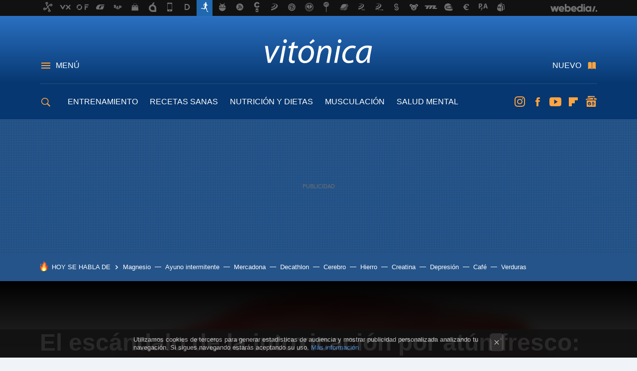

--- FILE ---
content_type: application/javascript; charset=utf-8
request_url: https://fundingchoicesmessages.google.com/f/AGSKWxUcCRtXivgvSv95-GzrvXP6aLpO_xg6Ph8tDHtQo2289kLE0eCNaBYu8y5VPYye5roaVhYwZukjw-Lg2KyydmoOo4v0SKe-I2gGfiwgRDDBpP4s3lWTyxX3BC3wakbdl3k-R3nL18y8qbvC5ffOV7VHMnrzLv1n5A93FOTCE4jR6gP-CnW3nBWbrup8/_/getadverts?/120-600./ad_manage..cyad1.?adfox_
body_size: -1290
content:
window['85647f45-3962-469c-abd2-09a7adafa09f'] = true;

--- FILE ---
content_type: application/javascript; charset=utf-8
request_url: https://fundingchoicesmessages.google.com/f/AGSKWxUf3irZ-xTDLsRvGbrcGt66_4SzWewmovMim8uMGiiAY5SV9i39kk_nxZjC778QdRSACfvSKsC38qx2fN8efmyfNM3FjiuVDIcouyjRQvuWmv8-oH-kVwJGVyIftV0k0J98PVfm3Q==?fccs=W251bGwsbnVsbCxudWxsLG51bGwsbnVsbCxudWxsLFsxNzY5MzA3NjE3LDI2OTAwMDAwMF0sbnVsbCxudWxsLG51bGwsW251bGwsWzcsNl0sbnVsbCxudWxsLG51bGwsbnVsbCxudWxsLG51bGwsbnVsbCxudWxsLG51bGwsMV0sImh0dHBzOi8vd3d3LnZpdG9uaWNhLmNvbS9hbGltZW50b3MvZWwtZXNjYW5kYWxvLWRlLWxhLWludG94aWNhY2lvbi1wb3ItYXR1bi1mcmVzY28tc2FuaWRhZC1hZHZpZXJ0ZS1ldml0YXItc3UtY29uc3VtbyIsbnVsbCxbWzgsIms2MVBCam1rNk8wIl0sWzksImVuLVVTIl0sWzE2LCJbMSwxLDFdIl0sWzE5LCIyIl0sWzE3LCJbMF0iXSxbMjQsIiJdLFsyOSwiZmFsc2UiXV1d
body_size: 117
content:
if (typeof __googlefc.fcKernelManager.run === 'function') {"use strict";this.default_ContributorServingResponseClientJs=this.default_ContributorServingResponseClientJs||{};(function(_){var window=this;
try{
var qp=function(a){this.A=_.t(a)};_.u(qp,_.J);var rp=function(a){this.A=_.t(a)};_.u(rp,_.J);rp.prototype.getWhitelistStatus=function(){return _.F(this,2)};var sp=function(a){this.A=_.t(a)};_.u(sp,_.J);var tp=_.ed(sp),up=function(a,b,c){this.B=a;this.j=_.A(b,qp,1);this.l=_.A(b,_.Pk,3);this.F=_.A(b,rp,4);a=this.B.location.hostname;this.D=_.Fg(this.j,2)&&_.O(this.j,2)!==""?_.O(this.j,2):a;a=new _.Qg(_.Qk(this.l));this.C=new _.dh(_.q.document,this.D,a);this.console=null;this.o=new _.mp(this.B,c,a)};
up.prototype.run=function(){if(_.O(this.j,3)){var a=this.C,b=_.O(this.j,3),c=_.fh(a),d=new _.Wg;b=_.hg(d,1,b);c=_.C(c,1,b);_.jh(a,c)}else _.gh(this.C,"FCNEC");_.op(this.o,_.A(this.l,_.De,1),this.l.getDefaultConsentRevocationText(),this.l.getDefaultConsentRevocationCloseText(),this.l.getDefaultConsentRevocationAttestationText(),this.D);_.pp(this.o,_.F(this.F,1),this.F.getWhitelistStatus());var e;a=(e=this.B.googlefc)==null?void 0:e.__executeManualDeployment;a!==void 0&&typeof a==="function"&&_.To(this.o.G,
"manualDeploymentApi")};var vp=function(){};vp.prototype.run=function(a,b,c){var d;return _.v(function(e){d=tp(b);(new up(a,d,c)).run();return e.return({})})};_.Tk(7,new vp);
}catch(e){_._DumpException(e)}
}).call(this,this.default_ContributorServingResponseClientJs);
// Google Inc.

//# sourceURL=/_/mss/boq-content-ads-contributor/_/js/k=boq-content-ads-contributor.ContributorServingResponseClientJs.en_US.k61PBjmk6O0.es5.O/d=1/exm=ad_blocking_detection_executable,kernel_loader,loader_js_executable/ed=1/rs=AJlcJMztj-kAdg6DB63MlSG3pP52LjSptg/m=cookie_refresh_executable
__googlefc.fcKernelManager.run('\x5b\x5b\x5b7,\x22\x5b\x5bnull,\\\x22vitonica.com\\\x22,\\\x22AKsRol92vGs960SgSTfe1zEnCaDKRQp5b59htnqEtktx59gflQIS6sy5WJhcYe7NwxVIOGuODRvQHpvRb2C2mU2PkTc5Yg__YfrOCp-APFZ9aNjbNC4QywwHEI7IooG45uZkcGAU4_Fc0V5sVOagzv0eiA0ReHuZuQ\\\\u003d\\\\u003d\\\x22\x5d,null,\x5b\x5bnull,null,null,\\\x22https:\/\/fundingchoicesmessages.google.com\/f\/AGSKWxV9Th2sS14IsHB-7Sx2nwTbID9LFGBGPZxJBVD6OJ-qXU7Zqmt4MCma4gFCXjfTVJcFAGQC8mx4riS5FD2m39OsouQ4-gdtUIXBp8D7D0SdJ2AM_KjPicBbG3uLxR9rQyyRejlHuQ\\\\u003d\\\\u003d\\\x22\x5d,null,null,\x5bnull,null,null,\\\x22https:\/\/fundingchoicesmessages.google.com\/el\/AGSKWxUeuW9YvxV6G5SWFrjYz4nex4fIiw5L-7DKpTanCCo30-QlG2QlZ9SwC56rO5WsSJQLsCxBHy2TsoZe_1vIDpBzH85-ViT1cm1ylX-KoUabA2hPfcSMgUR-De0XorOlBMhqINMnJg\\\\u003d\\\\u003d\\\x22\x5d,null,\x5bnull,\x5b7,6\x5d,null,null,null,null,null,null,null,null,null,1\x5d\x5d,\x5b3,1\x5d\x5d\x22\x5d\x5d,\x5bnull,null,null,\x22https:\/\/fundingchoicesmessages.google.com\/f\/AGSKWxXdisDKAIHG6EU_nP7O5YfyPoOsqhrsj2vFGsfOhgtqXy3hx1zq58kbm5BS_iLHS-LOTjtgwXJwf-c2nM4qhl-ji9yYWLRHdGDrAyNzjudZk5PNYeIuY3uyZD_yCoNYdsX55GOKSg\\u003d\\u003d\x22\x5d\x5d');}